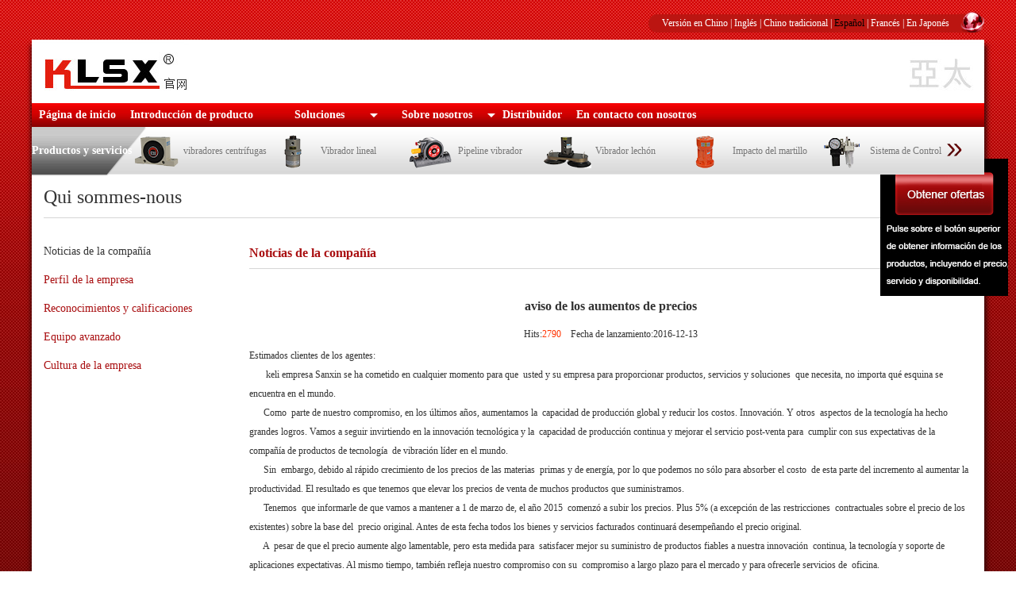

--- FILE ---
content_type: text/html; charset=UTF-8
request_url: http://www.nbsxzk.com/es/aboutd.php?gid=&nid=80
body_size: 4863
content:
 






 




<!DOCTYPE html PUBLIC "-//W3C//DTD XHTML 1.0 Transitional//EN" "http://www.w3.org/TR/xhtml1/DTD/xhtml1-transitional.dtd">
<html xmlns="http://www.w3.org/1999/xhtml">
<head>
<meta http-equiv="Content-Type" content="text/html; charset=utf-8" />
<meta http-equiv="X-UA-Compatible" content="IE=edge,chrome=1">
<title>Ningbo Kechuan Power Technology Co., Ltd.</title>
<meta name="keywords" content="" />
<meta name="description" content="" />
<link rel="stylesheet" type="text/css" href="css/css.css" />
<script type="text/javascript" src="js/jquery-1.9.1.js"></script>
<script type="text/javascript" src="js/jquery.SuperSlide.2.1.1.js"></script>
<script type="text/javascript" src="js/common.js"></script>
<!--[if IE 6]>
<script type="text/javascript" src="js/DD_belatedPNG.js"></script>
<script type="text/javascript">
	DD_belatedPNG.fix('*');
</script>
<![endif]-->
</head>

<body onload="setCodeValue()">
<div id="wrap">
<div class="wrap">
<!--header-->
<script language='javascript' src='js/zh.js'></script>
<script type="text/javascript" src="js/load.js"></script>
<div id="top" class="w1200 cf">
	<img src="images/header_lan.png" class="fr" />
    <div class="lan fr">
    	<a href="../cn/index.php">Versión en Chino</a> | 
        <a href="../en/index.php">Inglés</a> | 
        <a href="../cn/index.php">Chino tradicional</a> | 
        <a class="lan_cur"  href="../es/index.php">Español</a> | 
        <a href="../fr/index.php">Francés</a> | 
        <a href="../jp/index.php">En Japonés</a>
    </div>
</div>
<div class="bac w1200 ov">
<div id="header" class="cf">
    <a href="index.php" class="fl logo"><img src="images/logo.png" /></a>
    <img src="images/header_font.jpg" class="fr" />
</div>

<!--nav-->
<div id="nav" class="cf ">
    <div class="fl">
        <ul class="cf">
            <li class="fl"><a href="index.php">Página de inicio</a></li>
            <li class="fl"><a href="pro.php">Introducción de producto</a></li>
            <li class="fl nav_icon">
            	<a href="solution_tec.php">Soluciones</a>
                <dl>
                	<dd><a href="solution_tec.php">Soporte técnico</a></dd>
                	<dd><a href="solution.php">Aplicación de productos</a></dd>
                	<dd><a href="solution_yan.php">Centro de investigación y desarrollo</a></dd>
                	<dd><a href="solution_after.php">Servicio after-sales</a></dd>
                	<dd><a href="solution_video.php">Centro de video</a></dd>
                </dl>
            </li>
            <li class="fl nav_icon">
            	<a href="about_us.php">Sobre nosotros</a>
            	<dl>
                	<dd><a href="about.php">Noticias de la compañía</a></dd>
                	<dd><a href="about_us.php">Perfil de la empresa</a></dd>
                	<dd><a href="about_g.php">Reconocimientos y calificaciones</a></dd>
                	<dd><a href="about_e.php">Equipo avanzado</a></dd>
                	<dd><a href="about_cur.php">Cultura de la empresa</a></dd>
                </dl>
            </li>
            <!--<li class="fl find_li">
            	<a href="dljs.php"><img src="images/nav_find.png" />Productos de agente</a>
            	<dl>
                <dd><a href="dljs.php">Introducción del agente</a></dd>
                <dd><a href="dljs1.php">Agitador rotatorio centrífuga</a></dd>
                <dd><a href="dljs2.php">Vibrador lineal</a></dd>
                </dl>
            </li>-->
            <li class="fl"><a href="dis.php">Distribuidor</a></li>
            <li class="fl"><a href="contact.php">En contacto con nosotros</a></li>
        </ul>
    </div>
   <!--  <div class="fr form">
        <form method="post" action="products.php" class="cf">
            <input type="text" value="" onclick="javascript:if(this.value==''){this.value=''};" class="text fl" name="keyword" />
            <input type="submit" value="" class="submit fr" name="submit" />
        </form>
    </div> -->
</div>

<div id="type" class="cf">
	<h1 class="fl"><a href="pro.php">Productos y servicios</a></h1>
    <ul class="fl">
    		 
		<li class="fl">
        	<a href="product.php?tid=314" title="vibradores centrífugas">
            	<img src="../upload/2021102714341797.png" width="60" height="42" />vibradores centrífugas            </a>
        </li>             
          	   
		<li class="fl">
        	<a href="product.php?tid=319" title="Vibrador lineal">
            	<img src="../upload/2016113015513675.png" width="60" height="42" />Vibrador lineal            </a>
        </li>             
          	   
		<li class="fl">
        	<a href="product.php?tid=326" title="Pipeline vibrador dedicado">
            	<img src="../upload/2016121916454358.png" width="60" height="42" />Pipeline vibrador dedicado            </a>
        </li>             
          	   
		<li class="fl">
        	<a href="product.php?tid=331" title="Vibrador lechón">
            	<img src="../upload/2016113015541933.png" width="60" height="42" />Vibrador lechón            </a>
        </li>             
          	   
		<li class="fl">
        	<a href="product.php?tid=337" title="Impacto del martillo neumático">
            	<img src="../upload/2016113015544188.png" width="60" height="42" />Impacto del martillo neumático            </a>
        </li>             
          	   
		<li class="fl">
        	<a href="product.php?tid=340" title="Sistema de Control">
            	<img src="../upload/2016113015545532.png" width="60" height="42" />Sistema de Control            </a>
        </li>             
          	      	   	
    </ul>
</div>
<!--main-->
<div class="content cf">
	<h1 class="left_title">Qui sommes-nous</h1>
	<div class="fl" id="left">
    	
        <ul class="left_ul">
        	<li class="producttype1sel"><a href="about.php">Noticias de la compañía</a></li>
            <li class="producttype1"><a href="about_us.php">Perfil de la empresa</a></li>
            <li class="producttype1"><a href="about_g.php">Reconocimientos y calificaciones</a></li>
            <li class="producttype1"><a href="about_e.php">Equipo avanzado</a></li>
            <li class="producttype1"><a href="about_cur.php">Cultura de la empresa</a></li>
        </ul>
        </ul>
    
    </div>
	<div class="fr" id="right">
    	<h1 class="right_title cf ov">Noticias de la compañía</h1>
                                  <div class="">
                            <h1 class="newstitle">
                              aviso de los aumentos de precios                            </h1>
                            <div class="news_message">
                            	Hits:<font style="color:#f30;">2790</font>&nbsp;&nbsp;&nbsp;&nbsp;Fecha de lanzamiento:2016-12-13                            </div>
                            <div>
                              <p><span id="result_box" class=""><span title="尊敬的客户们.各代理商: &nbsp;&nbsp;&nbsp;&nbsp;&nbsp;&nbsp;&nbsp;">Estimados clientes de los agentes:<br/>&nbsp;&nbsp;&nbsp;&nbsp;&nbsp;&nbsp;&nbsp;</span><span title="科力三信公司一直致力于随时随地为您和您的公司提供您所需要的产品、服务和解决方案，无论您在世界的哪个角落。 &nbsp;&nbsp;&nbsp;&nbsp;&nbsp;&nbsp;">keli empresa Sanxin se ha cometido en cualquier momento para que &nbsp;usted y su empresa para proporcionar productos, servicios y soluciones &nbsp;que necesita, no importa qué esquina se encuentra en el mundo.<br/>&nbsp;&nbsp;&nbsp;&nbsp;&nbsp;&nbsp;</span><span title="作为我们承诺的一部分，在过去几年中，我们在全球生产能力的提高和削减成本.技术创新.等方面取得了巨大成就。">Como &nbsp;parte de nuestro compromiso, en los últimos años, aumentamos la &nbsp;capacidad de producción global y reducir los costos. Innovación. Y otros &nbsp;aspectos de la tecnología ha hecho grandes logros. </span><span title="我们将继续保持在持续技术创新和提高生产能力及售后服务方面加大投资，以满足您对世界领先的振动产品技术公司的预期。 &nbsp;&nbsp;&nbsp;&nbsp;&nbsp;&nbsp;">Vamos a seguir invirtiendo en la innovación tecnológica y la &nbsp;capacidad de producción continua y mejorar el servicio post-venta para &nbsp;cumplir con sus expectativas de la compañía de productos de tecnología &nbsp;de vibración líder en el mundo.<br/>&nbsp;&nbsp;&nbsp;&nbsp;&nbsp;&nbsp;</span><span title="但是，受原材料和能源等价格的迅猛增长，使我们无法仅仅通过提高生产效率来消化这部分增加的成本。">Sin &nbsp;embargo, debido al rápido crecimiento de los precios de las materias &nbsp;primas y de energía, por lo que podemos no sólo para absorber el costo &nbsp;de esta parte del incremento al aumentar la productividad. </span><span title="结果就是我们不得不提高我们所供应的许多产品的销售价格。 &nbsp;&nbsp;&nbsp;&nbsp;&nbsp;&nbsp;">El resultado es que tenemos que elevar los precios de venta de muchos productos que suministramos.<br/>&nbsp;&nbsp;&nbsp;&nbsp;&nbsp;&nbsp;</span><span title="我们必须通知您，我们将于 2015 年 3月1日起开始提高产品价格.在原价格的基础上另加5%（现有合同对价格有所限制的除外）。">Tenemos &nbsp;que informarle de que vamos a mantener a 1 de marzo de, el año 2015 &nbsp;comenzó a subir los precios. Plus 5% (a excepción de las restricciones &nbsp;contractuales sobre el precio de los existentes) sobre la base del &nbsp;precio original. </span><span title="此日期之前已开具发票的所有产品和服务仍将执行原来的价格。 &nbsp;&nbsp;&nbsp;&nbsp;&nbsp;&nbsp;">Antes de esta fecha todos los bienes y servicios facturados continuará desempeñando el precio original.<br/>&nbsp;&nbsp;&nbsp;&nbsp;&nbsp;&nbsp;</span><span title="虽然这次提价有些令人遗憾，但此措施能够更好地满足您对我们 可靠的产品供应、持续创新、技术及应用支持的预期。">A &nbsp;pesar de que el precio aumente algo lamentable, pero esta medida para &nbsp;satisfacer mejor su suministro de productos fiables a nuestra innovación &nbsp;continua, la tecnología y soporte de aplicaciones expectativas. </span><span title="同时，它也反映了我们对您的市场长期承诺与为您提供业务服务的决心。 &nbsp;&nbsp;&nbsp;&nbsp;&nbsp;&nbsp;">Al mismo tiempo, también refleja nuestro compromiso con su &nbsp;compromiso a largo plazo para el mercado y para ofrecerle servicios de &nbsp;oficina.<br/>&nbsp;&nbsp;&nbsp;&nbsp;&nbsp;&nbsp;</span><span title="我们非常感谢您当前与我们开展的业务，并希望继续与您保持长期互惠的合作关系。 ">Apreciamos su negocio y actualmente llevamos a cabo, y para mantener la relación de beneficio mutuo a largo plazo con usted.<br/></span></span></p><p style="text-align: right;"><span id="result_box" class=""><span title="我们非常感谢您当前与我们开展的业务，并希望继续与您保持长期互惠的合作关系。 "><br/></span><span title="科力三信: 毛海峰-2014.01.28">Keli tres letras: Mao Haifeng -2014.01.28</span></span></p>                            </div>
                            
                          </div>
                          			<div class="bord">
                    <div>
                        <a  id="preLink" href="newsd.php?nid=79&gid="   style="margin:0px 8px;">Un artículo sobre:Keli Sanxin tutorial oficial: identificar vibrador neumático falsificados</a> 
                     </div>    
                     <div>   
                         <a  id="nextLink" href="newsd.php?nid=81&gid="  style="margin:0px 8px;">Siguiente:Rama de tres letras describe segunda generación martillo neumático</a>
                     </div>
               	</div>
    </div>
</div>


</div>
<!--footer-->
<div id="footer" class="w1200">
	<ul class="cf">
    	<li class="fl">
        	<h1><a href="pro.php">Productos</a></h1>
        </li>
    	<li class="fl">
        	<h1><a href="solution_tec.php">Soluciones</a></h1>
            <h2><a href="solution_tec.php">Soporte técnico</a></h2>
            <h2><a href="solution.php">Aplicación de productos</a></h2>
        	<h2><a href="solution_yan.php">Centro de investigación y desarrollo</a></h2>
        	<h2><a href="solution_after.php">Servicio after-sales</a></h2>
        </li>
    	<li class="fl">
        	<h1><a href="about_us.php">Sobre nosotros</a></h1>
            <h2><a href="about.php">Noticias de la compañía</a></h2>
            <h2><a href="about_us.php">Perfil de la empresa</a></h2>
        	<h2><a href="about_g.php">Reconocimientos y calificaciones</a></h2>
        	<h2><a href="about_e.php">Equipo avanzado</a></h2>
        	<h2><a href="about_cur.php">Cultura de la empresa</a></h2>
        </li>
    	<!--<li class="fl">
        	<h1><a href="find.php">Productos Findeva</a></h1>
        </li>-->
    	<li class="fl">
        	<h1><a href="contact.php">En contacto con nosotros</a></h1>
        </li>
    </ul>
</div>
<div id="copyright" class="w1200">
	<p><span id="result_box" class="">Copyright © 2016 Ningbo Kechuan Power Technology Co., Ltd. Todos los derechos reservados<span class="">.</span></span></p><script type="text/javascript">var cnzz_protocol = (("https:" == document.location.protocol) ? " https://" : " http://");document.write(unescape("%3Cspan id='cnzz_stat_icon_1255731814'%3E%3C/span%3E%3Cscript src='" + cnzz_protocol + "s11.cnzz.com/z_stat.php%3Fid%3D1255731814%26show%3Dpic' type='text/javascript'%3E%3C/script%3E"));</script> 
</div>

<style>
    .KeFuDiv {
    position: fixed;
    width: 161px;
    height: 173px;
}
</style>
<div id="KeFuDiv" class="KeFuDiv sub_message" style="top: 200px; right:10px;">
    <a href="tencent://message/?uin=1151411120&amp;Site=http://www.nbsxzk.com&amp;Menu=yes" target="blank&quot;"><img src="images/es_add.jpg"></a>
    <!--<div class="tc" style=" padding-top:17px;">
         <A href="tencent://message/?uin=1019779284&Site=http://www.nbsxzk.com&Menu=yes" target=blank><img src="images/message.png" /></a>
    </div>
    <div class="left_contact">
            </div>-->
</div>
</div>
</div>
</body>
</html>





--- FILE ---
content_type: text/css
request_url: http://www.nbsxzk.com/es/css/css.css
body_size: 4134
content:
/* CSS Document */
/*a.dh:link{font-size: 12px;line-height: 24px;color: #333333;text-decoration: none;}
a.dh:visited{font-size: 12px;line-height: 24px;color: #333333;text-decoration: none;}
a.dh:hover{font-size: 12px;line-height: 24px;color: #333333;text-decoration: underline;}
a.dh:active{font-size: 12px;line-height: 24px;color:#333333;text-decoration: none;}
a{outline: none;text-decoration:none;}
body,div,dl,dt,dd,ul,ol,li,h1,h2,h3,h4,h5,h6,pre,code,form,fieldset,legend,input,textarea,p,blockquote,th,td,button{margin:0;padding:0;}
*/
table{border-collapse:collapse;border-spacing:0}
fieldset,img{border:0}
address,caption,cite,code,dfn,em,th,var{font-style:normal;font-weight:normal}
caption,th{text-align:left}
h1,h2,h3,h4,h5,h6{font-size:100%;font-weight:normal}
q:before,q:after{content:''}
abbr,acronym{border:0;font-variant:normal}
sup{vertical-align:text-top}
sub{vertical-align:text-bottom}
input,textarea,select{font-family:inherit;font-size:inherit;font-weight:inherit; outline:none;}
input,textarea,select{*font-size:100%}
legend{color:#000}
.vm{vertical-align:middle;}
/*内外边距*/
html, body, div, p, ul, li, dl, dt, dd, h1, h2, h3, h4, h5, h6, form, input, select, button, textarea, iframe, th, td {
	margin: 0px;list-style:none;
	padding: 0px; -webkit-text-size-adjust:none;
}
/*字体*/
body{font:12px/24px '微软雅黑'; font-family:'微软雅黑' !important; color:#333; text-align:center; background:#fff; min-width:1200px;}
/*塌陷*/
.w960{width:960px;margin:0 auto;}
.w1000{width:1000px;margin:0 auto;}
.w1100{width:1100px;margin:0 auto;}
.w1200{width:1200px;margin:0 auto;}
.ov{overflow:hidden; zoom:1;}
.fam{font-family:"宋体" !important;}
/*a*/
a{font-family:"微软雅黑"; text-decoration:none; color:#333;
transition:all 0.2s;-moz-transition:all 0.2s;-webkit-transition:all 0.2s;-ms-transition:all 0.2s;
-o-transition:all 0.2s;}
a {outline: none;}
:focus { outline:0; }
em,i{ font-style:normal;}
body{background:url(../images/body.jpg) repeat center bottom;}

/*包裹 IE8居中*/
#wrap{text-align:left;}
.wrap{background:url(../images/wrap.jpg) no-repeat center top;}
/*ul*/
ul{ list-style:none;}
/*img*/
img{border:0 none;}
/*浮动*/
.cf{zoom:1}
.cf:after{content:'.';visibility:hidden;clear:both;display:block; height:0}

.clearfix{*zoom:1}.clearfix:before,.clearfix:after{display:table;content:"";line-height:0}.clearfix:after{clear:both}
.fl,.dl{float:left; display:inline;}
.fr,.dr{float:right; display:inline;}
/*清除浮动*/
.clear{clear:both;line-height:0;}

/*mt pt 上外边距*/
.mt0{margin-top:0px;}.mt2{margin-top:2px;}.mt5{margin-top:5px;}.mt10{margin-top:10px;}
.mt15{margin-top:15px;}.mt20{margin-top:20px;}.mt25{margin-top:25px;}.mt30{margin-top:30px;}
.mt35{margin-top:35px;}.mt40{margin-top:40px;}.mt45{margin-top:45px;}.mt50{margin-top:50px;}
.mt55{margin-top:55px;}.mt60{margin-top:60px;}.mt65{margin-top:65px;}.mt70{margin-top:70px;}
.mt75{margin-top:75px;}.mt80{margin-top:80px;}.mt85{margin-top:85px;}.mt90{margin-top:90px;}
.mt100{margin-top:100px;}

.pt0{padding-top:0px;}.pt5{padding-top:5px;}.pt10{padding-top:10px;}.pt15{padding-top:15px;}
.pt20{padding-top:20px;}.pt25{padding-top:25px;}.pt30{padding-top:30px;}.pt35{padding-top:35px;}
.pt40{padding-top:40px;}.pt45{padding-top:45px;}.pt50{padding-top:50px;}.pt55{padding-top:55px;}
.pt60{padding-top:60px;}.pt65{padding-top:65px;}.pt70{padding-top:70px;}.pt75{padding-top:75px;}
.pt85{padding-top:85px;}
/*ml 左外边距*/
.ml0{margin-left:0px !important;}.ml5{margin-left:5px;}.ml10{margin-left:10px;}
.ml15{margin-left:15px;}.ml20{margin-left:20px;}.ml25{margin-left:25px;}
.ml30{margin-left:30px;}.ml35{margin-left:35px;}.ml40{margin-left:40px;}
.ml45{margin-left:45px;}.ml50{margin-left:50px;}.ml55{margin-left:55px;}
.ml60{margin-left:60px;}.ml65{margin-left:65px;}.ml70{margin-left:70px;}
.ml75{margin-left:75px;}.ml100{margin-left:100px;}.ml110{margin-left:110px;}

.pl0{padding-left:0px;}.pl5{padding-left:5px;}.pl10{padding-left:10px;}
.pl15{padding-left:15px;}.pl20{padding-left:20px;}.pl25{padding-left:25px;}
.pl30{padding-left:30px;}.pl35{padding-left:35px;}.pl40{padding-left:40px;}
.pl45{padding-left:45px;}.pl50{padding-left:50px;}.pl55{padding-left:55px;}
.pl60{padding-left:60px;}.pl65{padding-left:65px;}.pl70{padding-left:70px;}
.pl75{padding-left:75px;}
/*text align*/
.tl{text-align:left;}.tc{text-align:center;}.tr{text-align:right;}
/*display:block*/
.db{display:block !important;}
.dn{display:none !important;}
/*font-size*/
.ft14{font-size:14px;}
/*line23*/
.line23{ line-height:23px;}
/*边框去除*/
.bordernone{ border:0 none !important;}
/*字体加粗*/
.ftw{ font-weight:bold;}
/*ft0*/
.ft0{font-size:0px !important;}
table{border-collapse:collapse;}
/*新闻*/
.news{clear:both;margin:0px;padding:0px;}
.news li{height:38px;line-height:38px;background:url(../images/news_icon.png) no-repeat left center;padding-left:15px;padding-right:10px;border-bottom:1px dashed #ddd;overflow:hidden;font-size:14px;}

.newstitle {text-align: center;height: 40px;line-height: 40px;font-size: 16px;font-weight: bold;overflow:hidden;}
.news_message{height:30px;line-height:30px;text-align:center;}

/*分页
.pager{text-align:center !important; padding-bottom:3px;margin-top:20px;}
.pager span{margin-left:8px;margin-right:8px;}
.pager a{margin-left:8px;margin-right:8px;text-decoration:none;}
分页2*/
.pager{text-align:center !important; padding-bottom:65px;margin-top:40px;}
.pager span{}
.pager a{margin-left:8px;margin-right:8px;text-decoration:none; padding:3px 8px;background:#c9c9c9;}
.pager a.on{background:#212020; color:#fff;}


.slideBox{ width:100%; height:300px; overflow:hidden; position:relative; margin:-2px auto 0;}
.slideBox .hd{overflow:hidden; width:100%; position:absolute; text-align:center;left:47%;bottom:17px; z-index:1; }
.slideBox .hd ul{overflow:hidden; zoom:1; float:left;}
.slideBox .hd ul li{float:left; display:inline;margin-right:9px; background:url(../images/point.png) no-repeat center center;  width:14px; height:14px;cursor:pointer; text-indent:-9999px; }
.slideBox .hd ul li.on{ background:url(../images/pointh.png) no-repeat;}
.slideBox .bd{ position:relative; height:100%; z-index:0; margin:0 auto !important;width:100% !important; min-width: 1200px; margin: 0 auto; height: 300px; left: 50%; margin-left: -600px !important;}
.slideBox .bd ul{width:100% !important; min-width: 1200px;}
.slideBox .bd li{ zoom:1; vertical-align:middle; overflow: hidden; width: 100% !important; height: 300px;}
.slideBox .bd img{ width:1200px; height:300px; display:block; position: relative;}
/* 下面是前/后按钮代码，如果不需要删除即可 */
.slideBox .prev,.slideBox .next{position:absolute;z-index:999;display:block; width:44px; height:44px;}
.slideBox .prev{left:0; top:50%;margin-top:-25px;background:url(../images/left.png) no-repeat;}
.slideBox .next{right:0;top:50%;margin-top:-25px;  background:url(../images/right.png) no-repeat;}

.ban_img{position:relative; width:100%; height:245px; min-width:1200px; overflow:hidden;}
.ban_img img{position:absolute; left:50%; margin-left:-960px;}

.text_o,.left_ul li a{overflow:hidden; text-overflow:ellipsis; white-space:nowrap;}

/*************/
#top{padding:15px 0 8px;}
#top .lan{background:#bb1511; line-height:23px; padding:0 11px 0 17px; border-radius:23px 0 0 23px; margin:3px 0 0;}
#top .lan,#top .lan a{color:#fff;}
#top .lan a:hover,#top .lan_cur{color:#000 !important;}
.bac{background:#fff; margin-bottom:25px;box-shadow:1px 8px 6px 2px #380808;}
#header{height:80px;}


#nav{background:#f50204 url(../images/nav.jpg) repeat-x center bottom;}
#nav ul{/*margin-left:-30px;*/}
#nav ul>li>a{display:block;line-height:30px; color:#fff; font-size:14px; font-weight:bold;/*width:134px;*/ text-align:center;padding: 0 9px;}
#nav ul>li:hover>a,.current{color:#000 !important;}
#nav ul>li{position:relative; z-index:23;}
#nav ul>li dl{position:absolute; width:100%; left:0; top:30px; background:url(../images/repeat.png) repeat; text-align:center; padding-bottom:6px; border-radius:0 0 5px 5px; display:none;line-height:36px; font-size:14px;}
#nav ul>li dl a{color:#fff;}
#nav ul>li dl a:hover{color:#000;}
.nav_icon>a{background:url(../images/nav_icon.png) no-repeat right center;width: 130px;}
.find_li>a{/*width:150px !important;*/ padding-right:10px; margin-left:25px;background:url(../images/nav_icon.png) no-repeat right center;}

.form{position:relative; background:#fff; border-radius:4px; border:1px solid #7a0402; width:174px; height:21px; margin:3px 15px 0 0;}
.form .submit{background:url(../images/submit.png) no-repeat; width:13px; height:13px; border:none; cursor:pointer; margin:4px 11px 0 0;}
.form .text{width:135px; padding-left:5px; height:19px; line-height:19px; font-size:14px; border:none; background:none; margin:1px 0 0; border-right:1px solid #9e999f;}
#type{background:url(../images/type.png) no-repeat center top; height:62px; position:relative; z-index:22;}
#type h1 a{color:#fff; font-size:14px; font-weight:bold;}
#type h1{/*padding:0 14px; margin-right:50px;*/line-height:60px;}
#type li{width:173px; line-height:60px;height:60px; overflow:hidden;}
#type li a{color:#777;}
#type li img{margin:0px 5px 0 0; vertical-align:middle;}

#main{padding:22px 15px 25px;}
#about{width:804px; font-size:14px; text-align:justify;}
#news{width:315px;}
#main h1{font-size:18px; padding-bottom:12px;}
#about h1 a{color:#6e6e6e;}
#news h1 a{color:#000;}
#news li{background:url(../images/news_i.png) no-repeat left center; padding-left:24px;}
#news li a{color: #ce0101;display: block;}

#pic{padding:0 15px 26px;}
#pic li a{display: block; color: #777;}
.video,.glory{overflow:hidden;width: 585px;}
.video li{margin-right: 11px;width:176px;}
.video li h1{margin-top: 8px;}
.video li img{border: 1px solid #a1a1a1;}
.glory li{margin-left:20px;}

.cor_title img{vertical-align: middle; margin: 0 30px;}
.cor_title{line-height: 49px; background: #e9e7e7;border-top: 2px solid #393737;border-bottom: 2px solid #393737; text-align: center;color: #000081; font-size: 22px; font-weight: bold;}
.cor_r{width: 488px;}
.cor_main{padding: 28px 15px;}
.cor_r em{line-height: 30px; font-size: 16px;}
.cor_r img{vertical-align:middle; margin: 0 50px 0 0;}
.cor_text{background: url(../images/cor_text.jpg) no-repeat;font-size: 18px;width: 423px; height: 83px;margin: 10px 0 16px 0; color: #fff; padding: 15px 32px; line-height: 40px;}
.cor_text h1{padding-left:5px;}
.cor_text h2{padding-right:5px;}
.index_contact{color: #000;font-size: 14px;}

#footer li{ width:140px;}
#footer li h1 a{color:#fff; font-size:14px;}
#footer li h2 a{color:#cb0101;}
#copyright{padding:25px 0; margin:30px auto 0;border-top:1px solid #974848;}
#copyright,#copyright a{color:#fff;}

/******neiye*****/
#left{width:250px; margin-top:24px;}
#right{width:911px;margin-top:25px;}
.content{padding:0 15px;}
.left_title{height:52px; line-height:52px; font-size: 24px;border-bottom: 1px solid #d6d6d6;}
.left_ul li a{display:block; font-size:14px;color:#a90f11; line-height: 36px;}
.producttype1sel a,.left_ul li a:hover{color:#333 !important;}

.right_title{height:38px; line-height:38px; border-bottom:1px solid #d6d6d6;font-size:16px; color: #a90f11; font-weight:bold;margin-bottom: 27px;}

#right li a{display:block; font-size:14px;}
.equip_ul li{width:203px; line-height:54px;margin:10px 0 0 32px; text-align:center;}
.equip_ul{margin:-10px 0 0 -32px;}
.equip_ul h1{width:203px;}

.glory_ul li{width:131px; line-height:54px;margin:10px 0 0 64px; text-align:center;}
.glory_ul{margin:-10px 0 0 -64px;}
.glory_ul h1{width:131px;}
.glory_ul li img{border: 1px solid #333;}

.pro_ul li{width:236px; line-height:28px;margin:0px 0 0 100px; text-align:center;}
.pro_ul{margin:0px 0 0 -100px; padding-top: 10px;}
.pro_ul h1{width:236px;margin: 25px auto;}
.pros_ul h1{width: 164px;color: #fff; border-radius: 28px;background: #000;}
.type_ul dl dd a{margin: 0 16px;}
.type_ul{overflow: hidden; padding-bottom: 30px;}
.type_ul h2{font-size: 16px;font-weight: bold;color: #a90f11;border-bottom: 1px solid #d6d6d6;line-height: 36px;}
.type_ul dd{margin: 15px 0 0;}
.type_ul dd em{color: #a90f11;}
#right dl a{display: inline-block; font-size:14px;}
.ml{margin-left: -17px !important;}

.pb80{padding-bottom: 80px;}
.tec_ul{margin-top: -12px;}
.tec_ul li{border-bottom: 1px solid #d6d6d6;padding-right:5px;width: 610px;line-height: 33px;margin: 0 0 12px 0;}
.tec_ul li h1{background: url(../images/word.png) no-repeat right center; padding-right: 20px;}
.tec_ul li h1 a{font-weight: bold; display: block;width: 145px; font-size: 14px;}
.tec_ul li h2 a{background: url(../images/down.jpg) no-repeat left center; padding-left: 15px;}

.news_ul{margin-bottom: -10px;}
.news_ul li{margin-bottom: 30px;}
.news_ul li em{display: inline-block; width: 92px;font-weight: bold;color: #716d6d;}
.news_ul li i{color: #a90f11;}

.prod{padding-bottom: 45px; font-size:14px;}
.prod_title{border-bottom: 1px solid #df1f0a;margin: 10px 0;}
.prod_title h1{display:inline-block;font-size:14px;font-weight: bold; color: #fff; padding: 0 10px; line-height: 25px;background: #df1f0a;}

.pro_select{position: relative;}
.pic_big{ background:url(../images/fdj_img.jpg) no-repeat left center; padding-left:20px; width:138px; position: absolute; height:20px; line-height:20px;}
.pic_more{ background:url(../images/pro_more_img.jpg) no-repeat left center; float: right;margin-right: 0px; padding-left:30px;cursor:pointer; position: absolute;left:145px;}
.pro_xx_top_left{ width:250px;}
.pro_img img{border: 1px solid #dbdada;}
.pro_xx_top{padding-bottom: 40px;}
.pro_xx_right{ width:636px;}
.pro_xx_right h2{font-size: 18px;line-height:50px; margin:-15px 0 10px;color: #000;border-bottom: 1px solid #dbdada;}
.pro_xx_bottom{ margin-top:20px}
.pro_select a{text-indent: -9999px;}
.ti{text-indent: 0 !important;}

.bord{width:100%; line-height:30px;margin-top:20px; border-top:solid 1px #CCCCCC;}

